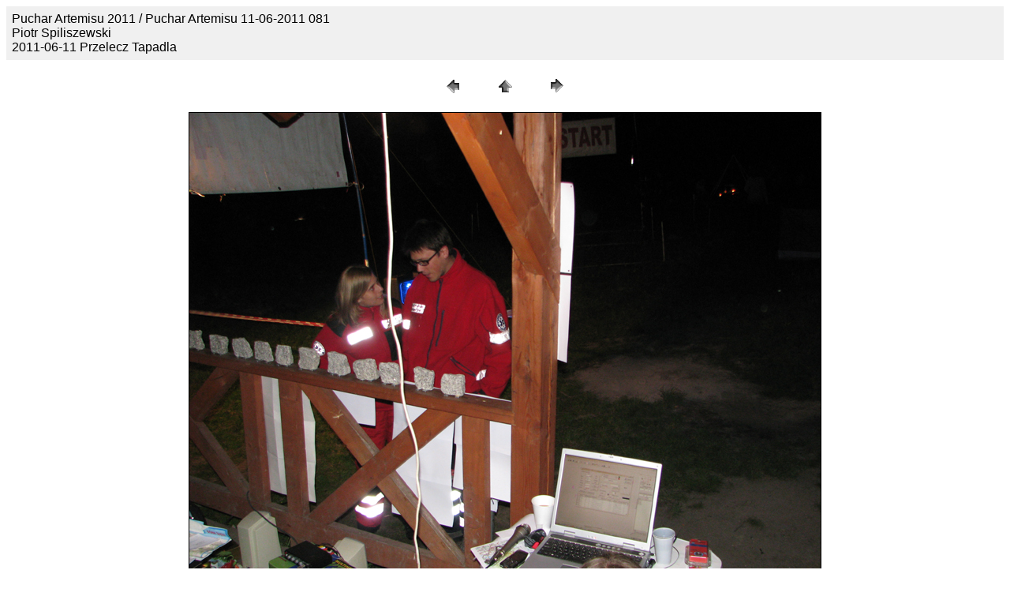

--- FILE ---
content_type: text/html
request_url: https://artemis.wroclaw.pl/images/2011/2011PA/pages/Puchar%20Artemisu%2011-06-2011%20081.htm
body_size: 1284
content:
<HTML>
	<HEAD>

		<TITLE>Puchar Artemisu 11-06-2011 081</TITLE>
		<META name="generator" content="Adobe Photoshop(R) 6.0 Web Photo Gallery">
		<META http-equiv="Content-Type" content="text/html; charset=iso-8859-1">
	</HEAD>

<BODY bgcolor="#FFFFFF"  text="#000000"  link="#FF0000"  vlink="#CCCC99"  alink="#0000FF" >

<TABLE border="0" cellpadding="5" cellspacing="2" width="100%" bgcolor="#F0F0F0" >
<TR>
	<TD><FONT size="3"  face="Arial" >Puchar Artemisu 2011 / Puchar Artemisu 11-06-2011 081<BR>Piotr Spiliszewski<BR>2011-06-11 Przelecz Tapadla</FONT>
	</TD>
</TR>
</TABLE>

<P><CENTER>
<TABLE border="0" cellpadding="0" cellspacing="2" width="200">
<TR>
	<TD width="80" align="center"><A href="Puchar%20Artemisu%2011-06-2011%20080.htm" ><IMG src="../images/previous.gif" height="30" width="30" border="0" alt=Previous></A></TD>
	<TD width="80" align="center"><A href="../index.htm" ><IMG src="../images/home.gif" height="30" width="30" border="0" alt=Home></A></TD>
	<TD width="80" align="center"><A href="Puchar%20Artemisu%2011-06-2011%20083.htm" ><IMG src="../images/next.gif" height="30" width="30" border="0" alt=Next></A></TD>
</TR>
</TABLE>
</CENTER></P>

<P><CENTER><IMG src="../images/Puchar%20Artemisu%2011-06-2011%20081.jpg"  border="1" alt=Puchar Artemisu 11-06-2011 081></CENTER></P>
<P><CENTER><FONT size="3"  face="Arial" ></FONT></CENTER></P>

</BODY>

</HTML>
